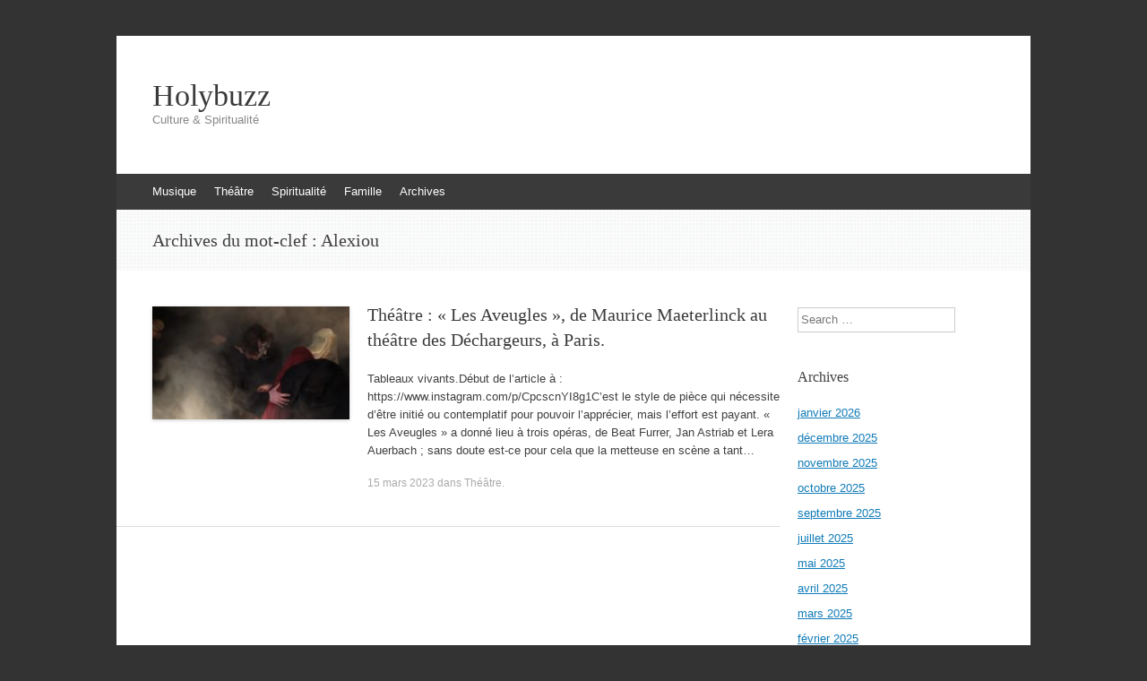

--- FILE ---
content_type: text/html; charset=UTF-8
request_url: https://www.holybuzz.com/tag/alexiou/
body_size: 7108
content:
<!DOCTYPE html>
<html lang="fr-FR">
<head>
<meta charset="UTF-8" />
<meta name="viewport" content="width=device-width, initial-scale=1" />
<title>Alexiou | Holybuzz</title>
<link rel="profile" href="http://gmpg.org/xfn/11" />
<link rel="pingback" href="https://www.holybuzz.com/xmlrpc.php" />
<!--[if lt IE 9]>
<script src="https://www.holybuzz.com/wp-content/themes/expound/js/html5.js" type="text/javascript"></script>
<![endif]-->

<meta name='robots' content='max-image-preview:large' />
<link rel='dns-prefetch' href='//www.holybuzz.com' />
<link rel="alternate" type="application/rss+xml" title="Holybuzz &raquo; Flux" href="https://www.holybuzz.com/feed/" />
<link rel="alternate" type="application/rss+xml" title="Holybuzz &raquo; Flux des commentaires" href="https://www.holybuzz.com/comments/feed/" />
<link rel="alternate" type="application/rss+xml" title="Holybuzz &raquo; Flux de l’étiquette Alexiou" href="https://www.holybuzz.com/tag/alexiou/feed/" />
<script type="text/javascript">
window._wpemojiSettings = {"baseUrl":"https:\/\/s.w.org\/images\/core\/emoji\/14.0.0\/72x72\/","ext":".png","svgUrl":"https:\/\/s.w.org\/images\/core\/emoji\/14.0.0\/svg\/","svgExt":".svg","source":{"concatemoji":"https:\/\/www.holybuzz.com\/wp-includes\/js\/wp-emoji-release.min.js?ver=6.1.9"}};
/*! This file is auto-generated */
!function(e,a,t){var n,r,o,i=a.createElement("canvas"),p=i.getContext&&i.getContext("2d");function s(e,t){var a=String.fromCharCode,e=(p.clearRect(0,0,i.width,i.height),p.fillText(a.apply(this,e),0,0),i.toDataURL());return p.clearRect(0,0,i.width,i.height),p.fillText(a.apply(this,t),0,0),e===i.toDataURL()}function c(e){var t=a.createElement("script");t.src=e,t.defer=t.type="text/javascript",a.getElementsByTagName("head")[0].appendChild(t)}for(o=Array("flag","emoji"),t.supports={everything:!0,everythingExceptFlag:!0},r=0;r<o.length;r++)t.supports[o[r]]=function(e){if(p&&p.fillText)switch(p.textBaseline="top",p.font="600 32px Arial",e){case"flag":return s([127987,65039,8205,9895,65039],[127987,65039,8203,9895,65039])?!1:!s([55356,56826,55356,56819],[55356,56826,8203,55356,56819])&&!s([55356,57332,56128,56423,56128,56418,56128,56421,56128,56430,56128,56423,56128,56447],[55356,57332,8203,56128,56423,8203,56128,56418,8203,56128,56421,8203,56128,56430,8203,56128,56423,8203,56128,56447]);case"emoji":return!s([129777,127995,8205,129778,127999],[129777,127995,8203,129778,127999])}return!1}(o[r]),t.supports.everything=t.supports.everything&&t.supports[o[r]],"flag"!==o[r]&&(t.supports.everythingExceptFlag=t.supports.everythingExceptFlag&&t.supports[o[r]]);t.supports.everythingExceptFlag=t.supports.everythingExceptFlag&&!t.supports.flag,t.DOMReady=!1,t.readyCallback=function(){t.DOMReady=!0},t.supports.everything||(n=function(){t.readyCallback()},a.addEventListener?(a.addEventListener("DOMContentLoaded",n,!1),e.addEventListener("load",n,!1)):(e.attachEvent("onload",n),a.attachEvent("onreadystatechange",function(){"complete"===a.readyState&&t.readyCallback()})),(e=t.source||{}).concatemoji?c(e.concatemoji):e.wpemoji&&e.twemoji&&(c(e.twemoji),c(e.wpemoji)))}(window,document,window._wpemojiSettings);
</script>
<style type="text/css">
img.wp-smiley,
img.emoji {
	display: inline !important;
	border: none !important;
	box-shadow: none !important;
	height: 1em !important;
	width: 1em !important;
	margin: 0 0.07em !important;
	vertical-align: -0.1em !important;
	background: none !important;
	padding: 0 !important;
}
</style>
	<link rel='stylesheet' id='wp-block-library-css' href='https://www.holybuzz.com/wp-includes/css/dist/block-library/style.min.css?ver=6.1.9' type='text/css' media='all' />
<link rel='stylesheet' id='classic-theme-styles-css' href='https://www.holybuzz.com/wp-includes/css/classic-themes.min.css?ver=1' type='text/css' media='all' />
<style id='global-styles-inline-css' type='text/css'>
body{--wp--preset--color--black: #000000;--wp--preset--color--cyan-bluish-gray: #abb8c3;--wp--preset--color--white: #ffffff;--wp--preset--color--pale-pink: #f78da7;--wp--preset--color--vivid-red: #cf2e2e;--wp--preset--color--luminous-vivid-orange: #ff6900;--wp--preset--color--luminous-vivid-amber: #fcb900;--wp--preset--color--light-green-cyan: #7bdcb5;--wp--preset--color--vivid-green-cyan: #00d084;--wp--preset--color--pale-cyan-blue: #8ed1fc;--wp--preset--color--vivid-cyan-blue: #0693e3;--wp--preset--color--vivid-purple: #9b51e0;--wp--preset--gradient--vivid-cyan-blue-to-vivid-purple: linear-gradient(135deg,rgba(6,147,227,1) 0%,rgb(155,81,224) 100%);--wp--preset--gradient--light-green-cyan-to-vivid-green-cyan: linear-gradient(135deg,rgb(122,220,180) 0%,rgb(0,208,130) 100%);--wp--preset--gradient--luminous-vivid-amber-to-luminous-vivid-orange: linear-gradient(135deg,rgba(252,185,0,1) 0%,rgba(255,105,0,1) 100%);--wp--preset--gradient--luminous-vivid-orange-to-vivid-red: linear-gradient(135deg,rgba(255,105,0,1) 0%,rgb(207,46,46) 100%);--wp--preset--gradient--very-light-gray-to-cyan-bluish-gray: linear-gradient(135deg,rgb(238,238,238) 0%,rgb(169,184,195) 100%);--wp--preset--gradient--cool-to-warm-spectrum: linear-gradient(135deg,rgb(74,234,220) 0%,rgb(151,120,209) 20%,rgb(207,42,186) 40%,rgb(238,44,130) 60%,rgb(251,105,98) 80%,rgb(254,248,76) 100%);--wp--preset--gradient--blush-light-purple: linear-gradient(135deg,rgb(255,206,236) 0%,rgb(152,150,240) 100%);--wp--preset--gradient--blush-bordeaux: linear-gradient(135deg,rgb(254,205,165) 0%,rgb(254,45,45) 50%,rgb(107,0,62) 100%);--wp--preset--gradient--luminous-dusk: linear-gradient(135deg,rgb(255,203,112) 0%,rgb(199,81,192) 50%,rgb(65,88,208) 100%);--wp--preset--gradient--pale-ocean: linear-gradient(135deg,rgb(255,245,203) 0%,rgb(182,227,212) 50%,rgb(51,167,181) 100%);--wp--preset--gradient--electric-grass: linear-gradient(135deg,rgb(202,248,128) 0%,rgb(113,206,126) 100%);--wp--preset--gradient--midnight: linear-gradient(135deg,rgb(2,3,129) 0%,rgb(40,116,252) 100%);--wp--preset--duotone--dark-grayscale: url('#wp-duotone-dark-grayscale');--wp--preset--duotone--grayscale: url('#wp-duotone-grayscale');--wp--preset--duotone--purple-yellow: url('#wp-duotone-purple-yellow');--wp--preset--duotone--blue-red: url('#wp-duotone-blue-red');--wp--preset--duotone--midnight: url('#wp-duotone-midnight');--wp--preset--duotone--magenta-yellow: url('#wp-duotone-magenta-yellow');--wp--preset--duotone--purple-green: url('#wp-duotone-purple-green');--wp--preset--duotone--blue-orange: url('#wp-duotone-blue-orange');--wp--preset--font-size--small: 13px;--wp--preset--font-size--medium: 20px;--wp--preset--font-size--large: 36px;--wp--preset--font-size--x-large: 42px;--wp--preset--spacing--20: 0.44rem;--wp--preset--spacing--30: 0.67rem;--wp--preset--spacing--40: 1rem;--wp--preset--spacing--50: 1.5rem;--wp--preset--spacing--60: 2.25rem;--wp--preset--spacing--70: 3.38rem;--wp--preset--spacing--80: 5.06rem;}:where(.is-layout-flex){gap: 0.5em;}body .is-layout-flow > .alignleft{float: left;margin-inline-start: 0;margin-inline-end: 2em;}body .is-layout-flow > .alignright{float: right;margin-inline-start: 2em;margin-inline-end: 0;}body .is-layout-flow > .aligncenter{margin-left: auto !important;margin-right: auto !important;}body .is-layout-constrained > .alignleft{float: left;margin-inline-start: 0;margin-inline-end: 2em;}body .is-layout-constrained > .alignright{float: right;margin-inline-start: 2em;margin-inline-end: 0;}body .is-layout-constrained > .aligncenter{margin-left: auto !important;margin-right: auto !important;}body .is-layout-constrained > :where(:not(.alignleft):not(.alignright):not(.alignfull)){max-width: var(--wp--style--global--content-size);margin-left: auto !important;margin-right: auto !important;}body .is-layout-constrained > .alignwide{max-width: var(--wp--style--global--wide-size);}body .is-layout-flex{display: flex;}body .is-layout-flex{flex-wrap: wrap;align-items: center;}body .is-layout-flex > *{margin: 0;}:where(.wp-block-columns.is-layout-flex){gap: 2em;}.has-black-color{color: var(--wp--preset--color--black) !important;}.has-cyan-bluish-gray-color{color: var(--wp--preset--color--cyan-bluish-gray) !important;}.has-white-color{color: var(--wp--preset--color--white) !important;}.has-pale-pink-color{color: var(--wp--preset--color--pale-pink) !important;}.has-vivid-red-color{color: var(--wp--preset--color--vivid-red) !important;}.has-luminous-vivid-orange-color{color: var(--wp--preset--color--luminous-vivid-orange) !important;}.has-luminous-vivid-amber-color{color: var(--wp--preset--color--luminous-vivid-amber) !important;}.has-light-green-cyan-color{color: var(--wp--preset--color--light-green-cyan) !important;}.has-vivid-green-cyan-color{color: var(--wp--preset--color--vivid-green-cyan) !important;}.has-pale-cyan-blue-color{color: var(--wp--preset--color--pale-cyan-blue) !important;}.has-vivid-cyan-blue-color{color: var(--wp--preset--color--vivid-cyan-blue) !important;}.has-vivid-purple-color{color: var(--wp--preset--color--vivid-purple) !important;}.has-black-background-color{background-color: var(--wp--preset--color--black) !important;}.has-cyan-bluish-gray-background-color{background-color: var(--wp--preset--color--cyan-bluish-gray) !important;}.has-white-background-color{background-color: var(--wp--preset--color--white) !important;}.has-pale-pink-background-color{background-color: var(--wp--preset--color--pale-pink) !important;}.has-vivid-red-background-color{background-color: var(--wp--preset--color--vivid-red) !important;}.has-luminous-vivid-orange-background-color{background-color: var(--wp--preset--color--luminous-vivid-orange) !important;}.has-luminous-vivid-amber-background-color{background-color: var(--wp--preset--color--luminous-vivid-amber) !important;}.has-light-green-cyan-background-color{background-color: var(--wp--preset--color--light-green-cyan) !important;}.has-vivid-green-cyan-background-color{background-color: var(--wp--preset--color--vivid-green-cyan) !important;}.has-pale-cyan-blue-background-color{background-color: var(--wp--preset--color--pale-cyan-blue) !important;}.has-vivid-cyan-blue-background-color{background-color: var(--wp--preset--color--vivid-cyan-blue) !important;}.has-vivid-purple-background-color{background-color: var(--wp--preset--color--vivid-purple) !important;}.has-black-border-color{border-color: var(--wp--preset--color--black) !important;}.has-cyan-bluish-gray-border-color{border-color: var(--wp--preset--color--cyan-bluish-gray) !important;}.has-white-border-color{border-color: var(--wp--preset--color--white) !important;}.has-pale-pink-border-color{border-color: var(--wp--preset--color--pale-pink) !important;}.has-vivid-red-border-color{border-color: var(--wp--preset--color--vivid-red) !important;}.has-luminous-vivid-orange-border-color{border-color: var(--wp--preset--color--luminous-vivid-orange) !important;}.has-luminous-vivid-amber-border-color{border-color: var(--wp--preset--color--luminous-vivid-amber) !important;}.has-light-green-cyan-border-color{border-color: var(--wp--preset--color--light-green-cyan) !important;}.has-vivid-green-cyan-border-color{border-color: var(--wp--preset--color--vivid-green-cyan) !important;}.has-pale-cyan-blue-border-color{border-color: var(--wp--preset--color--pale-cyan-blue) !important;}.has-vivid-cyan-blue-border-color{border-color: var(--wp--preset--color--vivid-cyan-blue) !important;}.has-vivid-purple-border-color{border-color: var(--wp--preset--color--vivid-purple) !important;}.has-vivid-cyan-blue-to-vivid-purple-gradient-background{background: var(--wp--preset--gradient--vivid-cyan-blue-to-vivid-purple) !important;}.has-light-green-cyan-to-vivid-green-cyan-gradient-background{background: var(--wp--preset--gradient--light-green-cyan-to-vivid-green-cyan) !important;}.has-luminous-vivid-amber-to-luminous-vivid-orange-gradient-background{background: var(--wp--preset--gradient--luminous-vivid-amber-to-luminous-vivid-orange) !important;}.has-luminous-vivid-orange-to-vivid-red-gradient-background{background: var(--wp--preset--gradient--luminous-vivid-orange-to-vivid-red) !important;}.has-very-light-gray-to-cyan-bluish-gray-gradient-background{background: var(--wp--preset--gradient--very-light-gray-to-cyan-bluish-gray) !important;}.has-cool-to-warm-spectrum-gradient-background{background: var(--wp--preset--gradient--cool-to-warm-spectrum) !important;}.has-blush-light-purple-gradient-background{background: var(--wp--preset--gradient--blush-light-purple) !important;}.has-blush-bordeaux-gradient-background{background: var(--wp--preset--gradient--blush-bordeaux) !important;}.has-luminous-dusk-gradient-background{background: var(--wp--preset--gradient--luminous-dusk) !important;}.has-pale-ocean-gradient-background{background: var(--wp--preset--gradient--pale-ocean) !important;}.has-electric-grass-gradient-background{background: var(--wp--preset--gradient--electric-grass) !important;}.has-midnight-gradient-background{background: var(--wp--preset--gradient--midnight) !important;}.has-small-font-size{font-size: var(--wp--preset--font-size--small) !important;}.has-medium-font-size{font-size: var(--wp--preset--font-size--medium) !important;}.has-large-font-size{font-size: var(--wp--preset--font-size--large) !important;}.has-x-large-font-size{font-size: var(--wp--preset--font-size--x-large) !important;}
.wp-block-navigation a:where(:not(.wp-element-button)){color: inherit;}
:where(.wp-block-columns.is-layout-flex){gap: 2em;}
.wp-block-pullquote{font-size: 1.5em;line-height: 1.6;}
</style>
<link rel='stylesheet' id='expound-style-css' href='https://www.holybuzz.com/wp-content/themes/expound/style.css?ver=20140129' type='text/css' media='all' />
<link rel="https://api.w.org/" href="https://www.holybuzz.com/wp-json/" /><link rel="alternate" type="application/json" href="https://www.holybuzz.com/wp-json/wp/v2/tags/12162" /><link rel="EditURI" type="application/rsd+xml" title="RSD" href="https://www.holybuzz.com/xmlrpc.php?rsd" />
<link rel="wlwmanifest" type="application/wlwmanifest+xml" href="https://www.holybuzz.com/wp-includes/wlwmanifest.xml" />
<meta name="generator" content="WordPress 6.1.9" />
<style type="text/css" id="custom-background-css">
body.custom-background { background-image: url("https://s139671736.onlinehome.fr/holybuzzwp/wp-content/uploads/2013/10/2070566107_5fd94a4ce4_b.jpg"); background-position: left top; background-size: auto; background-repeat: repeat; background-attachment: scroll; }
</style>
	</head>

<body class="archive tag tag-alexiou tag-12162 custom-background group-blog">
<div id="page" class="hfeed site">
		<header id="masthead" class="site-header" role="banner">
		<div class="site-branding">
			<div class="site-title-group">
				<h1 class="site-title"><a href="https://www.holybuzz.com/" title="Holybuzz" rel="home">Holybuzz</a></h1>
				<h2 class="site-description">Culture &amp; Spiritualité</h2>
			</div>
		</div>

		<nav id="site-navigation" class="navigation-main" role="navigation">
			<h1 class="menu-toggle">Menu</h1>
			<a class="skip-link screen-reader-text" href="#content">Aller au contenu</a>

			<div class="menu-categories-container"><ul id="menu-categories" class="menu"><li id="menu-item-38" class="menu-item menu-item-type-taxonomy menu-item-object-category menu-item-38"><a href="https://www.holybuzz.com/category/musique/">Musique</a></li>
<li id="menu-item-41" class="menu-item menu-item-type-taxonomy menu-item-object-category menu-item-41"><a href="https://www.holybuzz.com/category/theatre/">Théâtre</a></li>
<li id="menu-item-131" class="menu-item menu-item-type-taxonomy menu-item-object-category menu-item-131"><a href="https://www.holybuzz.com/category/spiritualite/">Spiritualité</a></li>
<li id="menu-item-210" class="menu-item menu-item-type-taxonomy menu-item-object-category menu-item-210"><a href="https://www.holybuzz.com/category/famille/">Famille</a></li>
<li id="menu-item-42" class="menu-item menu-item-type-custom menu-item-object-custom menu-item-42"><a href="http://www.holybuzz.com/archives.html">Archives</a></li>
</ul></div>								</nav><!-- #site-navigation -->
	</header><!-- #masthead -->
	
	<div id="main" class="site-main">

			<header class="page-header">
			<h1 class="page-title">
				Archives du mot-clef&nbsp;: <span>Alexiou</span>			</h1>
					</header><!-- .page-header -->
	
	
	<div id="primary" class="content-area">
		<div id="content" class="site-content" role="main">

		
						
				
<article id="post-6084" class="post-6084 post type-post status-publish format-standard has-post-thumbnail hentry category-theatre tag-alexiou tag-angelique tag-anne tag-arnault tag-aveugle tag-ballier tag-barthel tag-bertolotti tag-bourse tag-bussat tag-chatain tag-chloe tag-chryssoula tag-clara tag-coquereaumont tag-dechargeurs tag-dellacase tag-diane tag-elisabeth tag-emmanuelle tag-firroloni tag-gabrielle tag-gagnot tag-gregoire-2 tag-hernandez tag-koskas tag-leo tag-luck tag-maeterlinck tag-martin tag-maurice tag-mickael tag-moussac tag-nigris tag-oceanne tag-paris tag-parize tag-paul tag-penelope tag-philippe tag-randa tag-romain tag-rumani tag-sarah tag-suzanne tag-tailliez tag-tani tag-theatre-2 tag-theo tag-titiane tag-toutounov">

		<div class="entry-thumbnail">
		<a href="https://www.holybuzz.com/2023/03/theatre-les-aveugles-de-maurice-maeterlinck-au-theatre-des-dechargeurs-a-paris/"><img width="220" height="126" src="https://www.holybuzz.com/wp-content/uploads/2023/03/2303LesAveugles270X72DpiCGFMPhotoPierreFrancoisDSCF8427-220x126.jpg" class="attachment-post-thumbnail size-post-thumbnail wp-post-image" alt="" decoding="async" /></a>
	</div>
	
	<header class="entry-header">
		<h1 class="entry-title"><a href="https://www.holybuzz.com/2023/03/theatre-les-aveugles-de-maurice-maeterlinck-au-theatre-des-dechargeurs-a-paris/" rel="bookmark">Théâtre : « Les Aveugles », de Maurice Maeterlinck au théâtre des Déchargeurs, à Paris.</a></h1>
	</header><!-- .entry-header -->

	<div class="entry-summary">
		<p>Tableaux vivants.Début de l&rsquo;article à : https://www.instagram.com/p/CpcscnYI8g1C&rsquo;est le style de pièce qui nécessite d&rsquo;être initié ou contemplatif pour pouvoir l&rsquo;apprécier, mais l&rsquo;effort est payant. « Les Aveugles » a donné lieu à trois opéras, de Beat Furrer, Jan Astriab et Lera Auerbach ; sans doute est-ce pour cela que la metteuse en scène a tant&hellip;</p>
	</div><!-- .entry-summary -->

	<footer class="entry-meta">
		<a class="entry-date" href="https://www.holybuzz.com/2023/03/theatre-les-aveugles-de-maurice-maeterlinck-au-theatre-des-dechargeurs-a-paris/">15 mars 2023</a> dans <a href="https://www.holybuzz.com/category/theatre/" rel="category tag">Théâtre</a>.	</footer><!-- .entry-meta -->
</article><!-- #post-## -->

			
			
		
		</div><!-- #content -->
	</div><!-- #primary -->

	<div id="secondary" class="widget-area" role="complementary">
				<aside id="search-2" class="widget widget_search">	<form method="get" id="searchform" class="searchform" action="https://www.holybuzz.com/" role="search">
		<label for="s" class="screen-reader-text">Search</label>
		<input type="search" class="field" name="s" value="" id="s" placeholder="Search &hellip;" />
		<input type="submit" class="submit" id="searchsubmit" value="Search" />
	</form>
</aside><aside id="archives-2" class="widget widget_archive"><h1 class="widget-title">Archives</h1>
			<ul>
					<li><a href='https://www.holybuzz.com/2026/01/'>janvier 2026</a></li>
	<li><a href='https://www.holybuzz.com/2025/12/'>décembre 2025</a></li>
	<li><a href='https://www.holybuzz.com/2025/11/'>novembre 2025</a></li>
	<li><a href='https://www.holybuzz.com/2025/10/'>octobre 2025</a></li>
	<li><a href='https://www.holybuzz.com/2025/09/'>septembre 2025</a></li>
	<li><a href='https://www.holybuzz.com/2025/07/'>juillet 2025</a></li>
	<li><a href='https://www.holybuzz.com/2025/05/'>mai 2025</a></li>
	<li><a href='https://www.holybuzz.com/2025/04/'>avril 2025</a></li>
	<li><a href='https://www.holybuzz.com/2025/03/'>mars 2025</a></li>
	<li><a href='https://www.holybuzz.com/2025/02/'>février 2025</a></li>
	<li><a href='https://www.holybuzz.com/2025/01/'>janvier 2025</a></li>
	<li><a href='https://www.holybuzz.com/2024/12/'>décembre 2024</a></li>
	<li><a href='https://www.holybuzz.com/2024/11/'>novembre 2024</a></li>
	<li><a href='https://www.holybuzz.com/2024/10/'>octobre 2024</a></li>
	<li><a href='https://www.holybuzz.com/2024/09/'>septembre 2024</a></li>
	<li><a href='https://www.holybuzz.com/2024/08/'>août 2024</a></li>
	<li><a href='https://www.holybuzz.com/2024/07/'>juillet 2024</a></li>
	<li><a href='https://www.holybuzz.com/2024/06/'>juin 2024</a></li>
	<li><a href='https://www.holybuzz.com/2024/05/'>mai 2024</a></li>
	<li><a href='https://www.holybuzz.com/2024/04/'>avril 2024</a></li>
	<li><a href='https://www.holybuzz.com/2024/03/'>mars 2024</a></li>
	<li><a href='https://www.holybuzz.com/2024/02/'>février 2024</a></li>
	<li><a href='https://www.holybuzz.com/2024/01/'>janvier 2024</a></li>
	<li><a href='https://www.holybuzz.com/2023/12/'>décembre 2023</a></li>
	<li><a href='https://www.holybuzz.com/2023/11/'>novembre 2023</a></li>
	<li><a href='https://www.holybuzz.com/2023/10/'>octobre 2023</a></li>
	<li><a href='https://www.holybuzz.com/2023/09/'>septembre 2023</a></li>
	<li><a href='https://www.holybuzz.com/2023/08/'>août 2023</a></li>
	<li><a href='https://www.holybuzz.com/2023/07/'>juillet 2023</a></li>
	<li><a href='https://www.holybuzz.com/2023/06/'>juin 2023</a></li>
	<li><a href='https://www.holybuzz.com/2023/05/'>mai 2023</a></li>
	<li><a href='https://www.holybuzz.com/2023/04/'>avril 2023</a></li>
	<li><a href='https://www.holybuzz.com/2023/03/'>mars 2023</a></li>
	<li><a href='https://www.holybuzz.com/2023/02/'>février 2023</a></li>
	<li><a href='https://www.holybuzz.com/2023/01/'>janvier 2023</a></li>
	<li><a href='https://www.holybuzz.com/2022/12/'>décembre 2022</a></li>
	<li><a href='https://www.holybuzz.com/2022/11/'>novembre 2022</a></li>
	<li><a href='https://www.holybuzz.com/2022/10/'>octobre 2022</a></li>
	<li><a href='https://www.holybuzz.com/2022/09/'>septembre 2022</a></li>
	<li><a href='https://www.holybuzz.com/2022/08/'>août 2022</a></li>
	<li><a href='https://www.holybuzz.com/2022/07/'>juillet 2022</a></li>
	<li><a href='https://www.holybuzz.com/2022/06/'>juin 2022</a></li>
	<li><a href='https://www.holybuzz.com/2022/05/'>mai 2022</a></li>
	<li><a href='https://www.holybuzz.com/2022/04/'>avril 2022</a></li>
	<li><a href='https://www.holybuzz.com/2022/03/'>mars 2022</a></li>
	<li><a href='https://www.holybuzz.com/2022/02/'>février 2022</a></li>
	<li><a href='https://www.holybuzz.com/2022/01/'>janvier 2022</a></li>
	<li><a href='https://www.holybuzz.com/2021/12/'>décembre 2021</a></li>
	<li><a href='https://www.holybuzz.com/2021/11/'>novembre 2021</a></li>
	<li><a href='https://www.holybuzz.com/2021/10/'>octobre 2021</a></li>
	<li><a href='https://www.holybuzz.com/2021/09/'>septembre 2021</a></li>
	<li><a href='https://www.holybuzz.com/2021/08/'>août 2021</a></li>
	<li><a href='https://www.holybuzz.com/2021/07/'>juillet 2021</a></li>
	<li><a href='https://www.holybuzz.com/2021/06/'>juin 2021</a></li>
	<li><a href='https://www.holybuzz.com/2021/05/'>mai 2021</a></li>
	<li><a href='https://www.holybuzz.com/2021/04/'>avril 2021</a></li>
	<li><a href='https://www.holybuzz.com/2021/03/'>mars 2021</a></li>
	<li><a href='https://www.holybuzz.com/2021/02/'>février 2021</a></li>
	<li><a href='https://www.holybuzz.com/2021/01/'>janvier 2021</a></li>
	<li><a href='https://www.holybuzz.com/2020/12/'>décembre 2020</a></li>
	<li><a href='https://www.holybuzz.com/2020/11/'>novembre 2020</a></li>
	<li><a href='https://www.holybuzz.com/2020/10/'>octobre 2020</a></li>
	<li><a href='https://www.holybuzz.com/2020/09/'>septembre 2020</a></li>
	<li><a href='https://www.holybuzz.com/2020/08/'>août 2020</a></li>
	<li><a href='https://www.holybuzz.com/2020/07/'>juillet 2020</a></li>
	<li><a href='https://www.holybuzz.com/2020/06/'>juin 2020</a></li>
	<li><a href='https://www.holybuzz.com/2020/05/'>mai 2020</a></li>
	<li><a href='https://www.holybuzz.com/2020/04/'>avril 2020</a></li>
	<li><a href='https://www.holybuzz.com/2020/03/'>mars 2020</a></li>
	<li><a href='https://www.holybuzz.com/2020/02/'>février 2020</a></li>
	<li><a href='https://www.holybuzz.com/2020/01/'>janvier 2020</a></li>
	<li><a href='https://www.holybuzz.com/2019/12/'>décembre 2019</a></li>
	<li><a href='https://www.holybuzz.com/2019/11/'>novembre 2019</a></li>
	<li><a href='https://www.holybuzz.com/2019/10/'>octobre 2019</a></li>
	<li><a href='https://www.holybuzz.com/2019/09/'>septembre 2019</a></li>
	<li><a href='https://www.holybuzz.com/2019/08/'>août 2019</a></li>
	<li><a href='https://www.holybuzz.com/2019/07/'>juillet 2019</a></li>
	<li><a href='https://www.holybuzz.com/2019/06/'>juin 2019</a></li>
	<li><a href='https://www.holybuzz.com/2019/05/'>mai 2019</a></li>
	<li><a href='https://www.holybuzz.com/2019/04/'>avril 2019</a></li>
	<li><a href='https://www.holybuzz.com/2019/03/'>mars 2019</a></li>
	<li><a href='https://www.holybuzz.com/2019/02/'>février 2019</a></li>
	<li><a href='https://www.holybuzz.com/2019/01/'>janvier 2019</a></li>
	<li><a href='https://www.holybuzz.com/2018/12/'>décembre 2018</a></li>
	<li><a href='https://www.holybuzz.com/2018/11/'>novembre 2018</a></li>
	<li><a href='https://www.holybuzz.com/2018/10/'>octobre 2018</a></li>
	<li><a href='https://www.holybuzz.com/2018/09/'>septembre 2018</a></li>
	<li><a href='https://www.holybuzz.com/2018/08/'>août 2018</a></li>
	<li><a href='https://www.holybuzz.com/2018/07/'>juillet 2018</a></li>
	<li><a href='https://www.holybuzz.com/2018/06/'>juin 2018</a></li>
	<li><a href='https://www.holybuzz.com/2018/05/'>mai 2018</a></li>
	<li><a href='https://www.holybuzz.com/2018/04/'>avril 2018</a></li>
	<li><a href='https://www.holybuzz.com/2018/03/'>mars 2018</a></li>
	<li><a href='https://www.holybuzz.com/2018/02/'>février 2018</a></li>
	<li><a href='https://www.holybuzz.com/2018/01/'>janvier 2018</a></li>
	<li><a href='https://www.holybuzz.com/2017/12/'>décembre 2017</a></li>
	<li><a href='https://www.holybuzz.com/2017/11/'>novembre 2017</a></li>
	<li><a href='https://www.holybuzz.com/2017/10/'>octobre 2017</a></li>
	<li><a href='https://www.holybuzz.com/2017/09/'>septembre 2017</a></li>
	<li><a href='https://www.holybuzz.com/2017/08/'>août 2017</a></li>
	<li><a href='https://www.holybuzz.com/2017/07/'>juillet 2017</a></li>
	<li><a href='https://www.holybuzz.com/2017/06/'>juin 2017</a></li>
	<li><a href='https://www.holybuzz.com/2017/05/'>mai 2017</a></li>
	<li><a href='https://www.holybuzz.com/2017/04/'>avril 2017</a></li>
	<li><a href='https://www.holybuzz.com/2017/03/'>mars 2017</a></li>
	<li><a href='https://www.holybuzz.com/2017/02/'>février 2017</a></li>
	<li><a href='https://www.holybuzz.com/2017/01/'>janvier 2017</a></li>
	<li><a href='https://www.holybuzz.com/2016/12/'>décembre 2016</a></li>
	<li><a href='https://www.holybuzz.com/2016/11/'>novembre 2016</a></li>
	<li><a href='https://www.holybuzz.com/2016/10/'>octobre 2016</a></li>
	<li><a href='https://www.holybuzz.com/2016/09/'>septembre 2016</a></li>
	<li><a href='https://www.holybuzz.com/2016/07/'>juillet 2016</a></li>
	<li><a href='https://www.holybuzz.com/2016/04/'>avril 2016</a></li>
	<li><a href='https://www.holybuzz.com/2016/03/'>mars 2016</a></li>
	<li><a href='https://www.holybuzz.com/2016/02/'>février 2016</a></li>
	<li><a href='https://www.holybuzz.com/2016/01/'>janvier 2016</a></li>
	<li><a href='https://www.holybuzz.com/2015/12/'>décembre 2015</a></li>
	<li><a href='https://www.holybuzz.com/2015/11/'>novembre 2015</a></li>
	<li><a href='https://www.holybuzz.com/2015/10/'>octobre 2015</a></li>
	<li><a href='https://www.holybuzz.com/2015/09/'>septembre 2015</a></li>
	<li><a href='https://www.holybuzz.com/2015/08/'>août 2015</a></li>
	<li><a href='https://www.holybuzz.com/2015/07/'>juillet 2015</a></li>
	<li><a href='https://www.holybuzz.com/2015/06/'>juin 2015</a></li>
	<li><a href='https://www.holybuzz.com/2015/05/'>mai 2015</a></li>
	<li><a href='https://www.holybuzz.com/2015/04/'>avril 2015</a></li>
	<li><a href='https://www.holybuzz.com/2015/03/'>mars 2015</a></li>
	<li><a href='https://www.holybuzz.com/2015/02/'>février 2015</a></li>
	<li><a href='https://www.holybuzz.com/2015/01/'>janvier 2015</a></li>
	<li><a href='https://www.holybuzz.com/2014/12/'>décembre 2014</a></li>
	<li><a href='https://www.holybuzz.com/2014/11/'>novembre 2014</a></li>
	<li><a href='https://www.holybuzz.com/2014/10/'>octobre 2014</a></li>
	<li><a href='https://www.holybuzz.com/2014/09/'>septembre 2014</a></li>
	<li><a href='https://www.holybuzz.com/2014/08/'>août 2014</a></li>
	<li><a href='https://www.holybuzz.com/2014/05/'>mai 2014</a></li>
	<li><a href='https://www.holybuzz.com/2014/04/'>avril 2014</a></li>
	<li><a href='https://www.holybuzz.com/2014/03/'>mars 2014</a></li>
	<li><a href='https://www.holybuzz.com/2014/02/'>février 2014</a></li>
	<li><a href='https://www.holybuzz.com/2014/01/'>janvier 2014</a></li>
	<li><a href='https://www.holybuzz.com/2013/12/'>décembre 2013</a></li>
	<li><a href='https://www.holybuzz.com/2013/11/'>novembre 2013</a></li>
	<li><a href='https://www.holybuzz.com/2013/10/'>octobre 2013</a></li>
	<li><a href='https://www.holybuzz.com/2013/01/'>janvier 2013</a></li>
			</ul>

			</aside><aside id="categories-2" class="widget widget_categories"><h1 class="widget-title">Catégories</h1>
			<ul>
					<li class="cat-item cat-item-1466"><a href="https://www.holybuzz.com/category/actu/">Actu</a>
</li>
	<li class="cat-item cat-item-11540"><a href="https://www.holybuzz.com/category/association/">Association</a>
</li>
	<li class="cat-item cat-item-4602"><a href="https://www.holybuzz.com/category/cinema-2/">Cinéma</a>
</li>
	<li class="cat-item cat-item-5"><a href="https://www.holybuzz.com/category/danse/">Danse</a>
</li>
	<li class="cat-item cat-item-6"><a href="https://www.holybuzz.com/category/exposition/">Exposition</a>
</li>
	<li class="cat-item cat-item-163"><a href="https://www.holybuzz.com/category/famille/">Famille</a>
</li>
	<li class="cat-item cat-item-5776"><a href="https://www.holybuzz.com/category/francophonie-2/">Francophonie</a>
</li>
	<li class="cat-item cat-item-2"><a href="https://www.holybuzz.com/category/jeune-public/">jeune public</a>
</li>
	<li class="cat-item cat-item-2858"><a href="https://www.holybuzz.com/category/livres/">Livres</a>
</li>
	<li class="cat-item cat-item-8"><a href="https://www.holybuzz.com/category/musique/">Musique</a>
</li>
	<li class="cat-item cat-item-1"><a href="https://www.holybuzz.com/category/non-classe/">Non classé</a>
</li>
	<li class="cat-item cat-item-15911"><a href="https://www.holybuzz.com/category/peinture/">Peinture</a>
</li>
	<li class="cat-item cat-item-6455"><a href="https://www.holybuzz.com/category/poesie-2/">Poésie</a>
</li>
	<li class="cat-item cat-item-4718"><a href="https://www.holybuzz.com/category/sculpture/">Sculpture</a>
</li>
	<li class="cat-item cat-item-881"><a href="https://www.holybuzz.com/category/socio-politique/">socio politique</a>
</li>
	<li class="cat-item cat-item-7"><a href="https://www.holybuzz.com/category/spiritualite/">Spiritualité</a>
</li>
	<li class="cat-item cat-item-4"><a href="https://www.holybuzz.com/category/theatre/">Théâtre</a>
</li>
			</ul>

			</aside>			</div><!-- #secondary -->
	</div><!-- #main -->

	<footer id="colophon" class="site-footer" role="contentinfo">
		<div class="site-info">
			<a href="http://wordpress.org/" rel="generator">Fièrement propulsé par WordPress</a><span class="sep"> | </span>Thème : Expound par <a href="http://kovshenin.com/" rel="designer">Konstantin Kovshenin</a>		</div><!-- .site-info -->
	</footer><!-- #colophon -->
</div><!-- #page -->

<script type='text/javascript' src='https://www.holybuzz.com/wp-content/themes/expound/js/navigation.js?ver=20120206' id='expound-navigation-js'></script>
<script type='text/javascript' src='https://www.holybuzz.com/wp-content/themes/expound/js/skip-link-focus-fix.js?ver=20130115' id='expound-skip-link-focus-fix-js'></script>

</body>
</html>